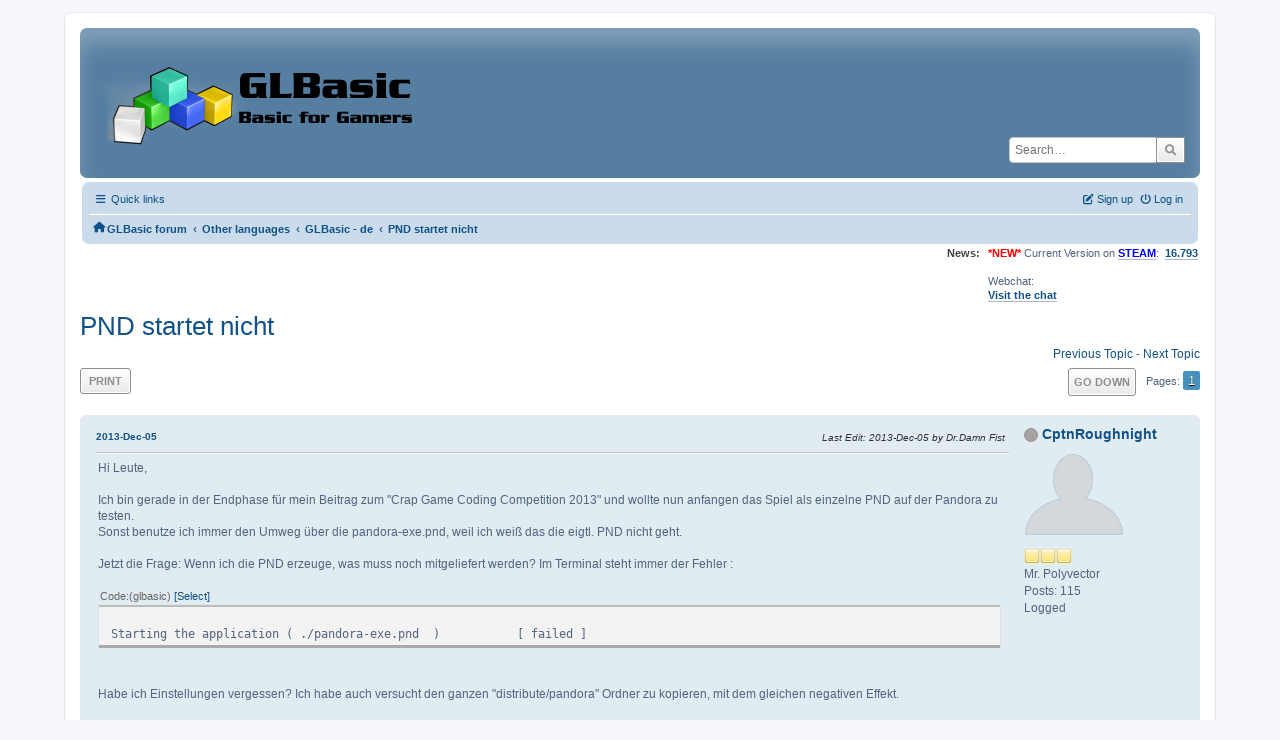

--- FILE ---
content_type: text/html; charset=UTF-8
request_url: https://www.glbasic.com/forum/index.php?PHPSESSID=8u81vutadmac3go10dh3jhd2it&topic=9657.msg83859
body_size: 7510
content:
<!DOCTYPE html>
<html lang="en-US">
<head>
	<meta charset="UTF-8">
	<link rel="stylesheet" href="https://www.glbasic.com/forum/Themes/ProCurve/css/minified_cb435f884510035237fd49d9094b7847.css?smf214_1692763469">
	<link rel="stylesheet" href="https://use.fontawesome.com/releases/v6.1.2/css/all.css">
	<style>
	img.avatar { max-width: 150px !important; max-height: 150px !important; }
	
	.postarea .bbc_img, .list_posts .bbc_img, .post .inner .bbc_img, form#reported_posts .bbc_img, #preview_body .bbc_img { max-width: min(100%,1920px); }
	
	.postarea .bbc_img, .list_posts .bbc_img, .post .inner .bbc_img, form#reported_posts .bbc_img, #preview_body .bbc_img { max-height: 1080px; }
	
	</style>
	<script>
		var smf_theme_url = "https://www.glbasic.com/forum/Themes/ProCurve";
		var smf_default_theme_url = "https://www.glbasic.com/forum/Themes/default";
		var smf_images_url = "https://www.glbasic.com/forum/Themes/ProCurve/images";
		var smf_smileys_url = "http://www.glbasic.com/forum/Smileys";
		var smf_smiley_sets = "default,glbasic,aaron,akyhne,SoLoSMiLeYS1,fugue,alienine";
		var smf_smiley_sets_default = "glbasic";
		var smf_avatars_url = "https://www.glbasic.com/forum/avatars";
		var smf_scripturl = "https://www.glbasic.com/forum/index.php?PHPSESSID=8u81vutadmac3go10dh3jhd2it&amp;";
		var smf_iso_case_folding = false;
		var smf_charset = "UTF-8";
		var smf_session_id = "16b188f16dc831020e0c9e5a2701d302";
		var smf_session_var = "ebad9b79f9ea";
		var smf_member_id = 0;
		var ajax_notification_text = 'Loading...';
		var help_popup_heading_text = 'A little lost? Let me explain:';
		var banned_text = 'Sorry Guest, you are banned from using this forum!';
		var smf_txt_expand = 'Expand';
		var smf_txt_shrink = 'Shrink';
		var smf_collapseAlt = 'Hide';
		var smf_expandAlt = 'Show';
		var smf_quote_expand = false;
		var allow_xhjr_credentials = false;
	</script>
	<script src="https://www.glbasic.com/forum/Themes/default/scripts/jquery-3.6.3.min.js"></script>
	<script src="https://www.glbasic.com/forum/Themes/default/scripts/jquery.sceditor.bbcode.min.js?smf214_1692763469"></script>
	<script src="https://www.glbasic.com/forum/Themes/ProCurve/scripts/minified_b3f03d253fad21a368ddee5e423e6bcb.js?smf214_1692763469"></script>
	<script src="https://www.glbasic.com/forum/Themes/ProCurve/scripts/minified_3ca5ef7569af46fd913fbc64ade794e0.js?smf214_1692763469" defer></script>
	<script>
		var smf_smileys_url = 'http://www.glbasic.com/forum/Smileys/glbasic';
		var bbc_quote_from = 'Quote from';
		var bbc_quote = 'Quote';
		var bbc_search_on = 'on';
	var smf_you_sure ='Are you sure you want to do this?';
	</script>
	<title>PND startet nicht</title>
	<meta name="viewport" content="width=device-width, initial-scale=1">
	<meta property="og:site_name" content="GLBasic forum">
	<meta property="og:title" content="PND startet nicht">
	<meta property="og:url" content="https://www.glbasic.com/forum/index.php?PHPSESSID=8u81vutadmac3go10dh3jhd2it&amp;topic=9657.0">
	<meta property="og:description" content="PND startet nicht">
	<meta name="description" content="PND startet nicht">
	<meta name="theme-color" content="#557EA0">
	<meta name="robots" content="noindex">
	<link rel="canonical" href="https://www.glbasic.com/forum/index.php?topic=9657.0">
	<link rel="help" href="https://www.glbasic.com/forum/index.php?PHPSESSID=8u81vutadmac3go10dh3jhd2it&amp;action=help">
	<link rel="contents" href="https://www.glbasic.com/forum/index.php?PHPSESSID=8u81vutadmac3go10dh3jhd2it&amp;">
	<link rel="search" href="https://www.glbasic.com/forum/index.php?PHPSESSID=8u81vutadmac3go10dh3jhd2it&amp;action=search">
	<link rel="alternate" type="application/rss+xml" title="GLBasic forum - RSS" href="https://www.glbasic.com/forum/index.php?PHPSESSID=8u81vutadmac3go10dh3jhd2it&amp;action=.xml;type=rss2;board=1">
	<link rel="alternate" type="application/atom+xml" title="GLBasic forum - Atom" href="https://www.glbasic.com/forum/index.php?PHPSESSID=8u81vutadmac3go10dh3jhd2it&amp;action=.xml;type=atom;board=1">
	<link rel="index" href="https://www.glbasic.com/forum/index.php?PHPSESSID=8u81vutadmac3go10dh3jhd2it&amp;board=1.0"><style>.vv_special { display:none; }</style>
</head>
<body id="chrome" class="action_messageindex board_1">
<div id="footerfix">
	<div id="wrapper">
	    <div id="header">
			<h1 class="forumtitle">
				<a class="top" href="https://www.glbasic.com/forum/index.php?PHPSESSID=8u81vutadmac3go10dh3jhd2it&amp;"><img src="https://www.glbasic.com/forum/GLBasic.png" alt="GLBasic forum" title="GLBasic forum"></a>
			</h1>
			<form id="search_form" class="floatright" action="https://www.glbasic.com/forum/index.php?PHPSESSID=8u81vutadmac3go10dh3jhd2it&amp;action=search2" method="post" accept-charset="UTF-8">
				<input type="search" name="search" value="" placeholder="Search…">&nbsp;
				<input type="hidden" name="sd_topic" value="9657">
				<button type="submit" name="search2" class="button no-border-radius" value="search"><i class="fa-solid fa-magnifying-glass"></i></button>
				<input type="hidden" name="advanced" value="0">
			</form>
	    </div>
		<div id="upper_section">
			<div id="inner_section">
               <div id="inner_wrap"1>
				  <div class="navbox">
				  	<div class="row">
                    <div class="column">
					<div class="user">
<ul id="quick_menu">
	<li><i class="fa-solid fa-bars"></i>	Quick links
		<ul>
			<li><a href="https://www.glbasic.com/forum/index.php?PHPSESSID=8u81vutadmac3go10dh3jhd2it&amp;action=recent" title="View the most recent posts on the forum.">Recent posts</a></li>
		</ul>
	</li>
</ul>
				<a class="mobile_user_menu">
					<span class="menu_icon"></span>
					<span class="text_menu">Main Menu</span>
				</a>
				<div id="main_menu">
					<div id="mobile_user_menu" class="popup_container">
						<div class="popup_window description">
							<div class="popup_heading">Main Menu
								<a href="javascript:void(0);" class="main_icons hide_popup"></a>
							</div>
							
					<ul class="dropmenu menu_nav">
						<li class="button_home">
							<a class="active" href="https://www.glbasic.com/forum/index.php?PHPSESSID=8u81vutadmac3go10dh3jhd2it&amp;">
								<span class="main_icons home"></span><span class="textmenu">Home</span>
							</a>
						</li>
						<li class="button_search">
							<a href="https://www.glbasic.com/forum/index.php?PHPSESSID=8u81vutadmac3go10dh3jhd2it&amp;action=search">
								<span class="main_icons search"></span><span class="textmenu">Search</span>
							</a>
						</li>
					</ul><!-- .menu_nav -->
						</div>
					</div>
				</div>
	</div></div>
		            <div class="column">
			<ul class="user_panel" id="top_info">
				<li class="button_login">
					<a href="https://www.glbasic.com/forum/index.php?PHPSESSID=8u81vutadmac3go10dh3jhd2it&amp;action=login" class="open" onclick="return reqOverlayDiv(this.href, 'Log in', 'login');">
						<i class="fa-solid fa-power-off"></i>
						<span class="textmenu">Log in</span>
					</a>
				</li>
				<li class="button_signup">
					<a href="https://www.glbasic.com/forum/index.php?PHPSESSID=8u81vutadmac3go10dh3jhd2it&amp;action=signup" class="open">
						<i class="fa-solid fa-pen-to-square"></i>
						<span class="textmenu">Sign up</span>
					</a>
				</li>
			</ul>
				  </div>
				</div>								
					<hr class="clear">
				<div class="navigate_section">
					<ul><li class="first"><a href="https://www.glbasic.com/forum/index.php?PHPSESSID=8u81vutadmac3go10dh3jhd2it&amp;"><i class="fa-solid fa-house"></i></a></li>
						<li>
							<a href="https://www.glbasic.com/forum/index.php?PHPSESSID=8u81vutadmac3go10dh3jhd2it&amp;"><span>GLBasic forum</span></a>
						</li>
						<li>
							<span class="dividers"> &#8249; </span>
							<a href="https://www.glbasic.com/forum/index.php?PHPSESSID=8u81vutadmac3go10dh3jhd2it&amp;#c12"><span>Other languages</span></a>
						</li>
						<li>
							<span class="dividers"> &#8249; </span>
							<a href="https://www.glbasic.com/forum/index.php?PHPSESSID=8u81vutadmac3go10dh3jhd2it&amp;board=1.0"><span>GLBasic - de</span></a>
						</li>
						<li class="last">
							<span class="dividers"> &#8249; </span>
							<a href="https://www.glbasic.com/forum/index.php?PHPSESSID=8u81vutadmac3go10dh3jhd2it&amp;topic=9657.0"><span>PND startet nicht</span></a>
						</li>
					</ul>
				</div><!-- .navigate_section -->        
	             </div>
	          </div> <div class="time_news_section"> 
					<div class="newsblock">
						<h2>News: </h2>
						<p><span style="color: red;" class="bbc_color"><b>*NEW*</b></span> Current Version on <a href="https://store.steampowered.com/app/819510/GLBasic_SDK/" class="bbc_link" target="_blank" rel="noopener"><span style="color: blue;" class="bbc_color"><b>STEAM</b></span></a>:&nbsp; <b><a href="http://www.glbasic.com/main.php?site=download" class="bbc_link" target="_blank" rel="noopener">16.793</a></b><br><br>Webchat:<br><b><a href="http://webchat.freenode.net/?channels=glbasic" class="bbc_link" target="_blank" rel="noopener">Visit the chat</a></b></p>
					</div>
	<br><br>
			</div>
			</div><!-- #inner_section -->
		</div><!-- #upper_section -->
		<div id="content_section">
			<div id="main_content_section">

			<h2 class="display_title">
				<span id="top_subject">PND startet nicht</span>
			</h2>
			<span class="nextlinks floatright"><a href="https://www.glbasic.com/forum/index.php?PHPSESSID=8u81vutadmac3go10dh3jhd2it&amp;topic=9657.0;prev_next=prev#new">Previous topic</a> - <a href="https://www.glbasic.com/forum/index.php?PHPSESSID=8u81vutadmac3go10dh3jhd2it&amp;topic=9657.0;prev_next=next#new">Next topic</a></span>
		<!-- #display_head -->
		<a id="new"></a>
		<div class="pagesection top">
			
		<div class="buttonlist floatleft">
			
				<a class="button button_strip_print" href="https://www.glbasic.com/forum/index.php?PHPSESSID=8u81vutadmac3go10dh3jhd2it&amp;action=printpage;topic=9657.0"  rel="nofollow">Print</a>
		</div>
			 
			<div class="pagelinks floatright">
				<a href="#bot" class="button">Go Down</a>
				<span class="pages">Pages</span><span class="current_page">1</span> 
			</div>
		<div class="mobile_buttons floatright">
			<a class="button mobile_act">User actions</a>
			
		</div>
		</div>
		<div id="forumposts">
			<form action="https://www.glbasic.com/forum/index.php?PHPSESSID=8u81vutadmac3go10dh3jhd2it&amp;action=quickmod2;topic=9657.0" method="post" accept-charset="UTF-8" name="quickModForm" id="quickModForm" onsubmit="return oQuickModify.bInEditMode ? oQuickModify.modifySave('16b188f16dc831020e0c9e5a2701d302', 'ebad9b79f9ea') : false">
				<div class="windowbg" id="msg83859">
					
					<div class="post_wrapper">
						<div class="poster">
							<h4>
								<span class="off" title="Offline"></span>
								<a href="https://www.glbasic.com/forum/index.php?PHPSESSID=8u81vutadmac3go10dh3jhd2it&amp;action=profile;u=1239" title="View the profile of CptnRoughnight">CptnRoughnight</a>
							</h4>
							<ul class="user_info">
								<li class="avatar">
									<a href="https://www.glbasic.com/forum/index.php?PHPSESSID=8u81vutadmac3go10dh3jhd2it&amp;action=profile;u=1239"><img class="avatar" src="https://www.glbasic.com/forum/avatars/default.png" alt=""></a>
								</li>
								<li class="icons"><img src="https://www.glbasic.com/forum/Themes/ProCurve/images/membericons/icon.png" alt="*"><img src="https://www.glbasic.com/forum/Themes/ProCurve/images/membericons/icon.png" alt="*"><img src="https://www.glbasic.com/forum/Themes/ProCurve/images/membericons/icon.png" alt="*"></li>
								<li class="postgroup">Mr. Polyvector</li>
								<li class="postcount">Posts: 115</li>
								<li class="profile">
									<ol class="profile_icons">
									</ol>
								</li><!-- .profile -->
								<li class="poster_ip">Logged</li>
							</ul>
						</div><!-- .poster -->
						<div class="postarea">
							<div class="keyinfo">
								<div id="subject_83859" class="subject_title subject_hidden">
									<a href="https://www.glbasic.com/forum/index.php?PHPSESSID=8u81vutadmac3go10dh3jhd2it&amp;msg=83859" rel="nofollow">PND startet nicht</a>
								</div>
								
								<div class="postinfo">
									<span class="messageicon"  style="position: absolute; z-index: -1;">
										<img src="https://www.glbasic.com/forum/Themes/ProCurve/images/post/xx.png" alt="">
									</span>
									<a href="https://www.glbasic.com/forum/index.php?PHPSESSID=8u81vutadmac3go10dh3jhd2it&amp;msg=83859" rel="nofollow" title="PND startet nicht" class="smalltext">2013-Dec-05</a>
									<span class="spacer"></span>
									<span class="smalltext modified floatright mvisible" id="modified_83859"><span class="lastedit">Last Edit</span>: 2013-Dec-05 by Dr.Damn Fist
									</span>
								</div>
								<div id="msg_83859_quick_mod"></div>
							</div><!-- .keyinfo -->
							<div class="post">
								<div class="inner" data-msgid="83859" id="msg_83859">
									Hi Leute, <br /><br />Ich bin gerade in der Endphase für mein Beitrag zum &quot;Crap Game Coding Competition 2013&quot; und wollte nun anfangen das Spiel als einzelne PND auf der Pandora zu testen. <br />Sonst benutze ich immer den Umweg über die pandora-exe.pnd, weil ich weiß das die eigtl. PND nicht geht. <br /><br />Jetzt die Frage: Wenn ich die PND erzeuge, was muss noch mitgeliefert werden? Im Terminal steht immer der Fehler :<br /><br /><div class="codeheader"><span class="code floatleft">Code</span> (glbasic) <a class="codeoperation smf_select_text">Select</a> <a class="codeoperation smf_expand_code hidden" data-shrink-txt="Shrink" data-expand-txt="Expand">Expand</a></div><code class="bbc_code"><br />Starting the application ( ./pandora-exe.pnd&nbsp; )&nbsp; &nbsp; &nbsp; &nbsp; &nbsp; &nbsp;[ failed ]<br /></code><br /><br />Habe ich Einstellungen vergessen? Ich habe auch versucht den ganzen &quot;distribute/pandora&quot; Ordner zu kopieren, mit dem gleichen negativen Effekt.<br /><br />Bitte um Hilfe, komme hier echt nicht weiter allein.<br /><br />p.s. benutze aktuellstes GLBasic und Firmware SZ R1.55/Kernel 3.2.52<br /><br /><br />MfG
								</div>
							</div><!-- .post -->
							<div class="under_message">
							</div><!-- .under_message -->
						</div><!-- .postarea -->
						<div class="moderatorbar">
							<div class="signature" id="msg_83859_signature">
								Es ist kein Mond....<br /><br /><a href="https://mastodon.gamedev.place/@roughnight" class="bbc_link" target="_blank" rel="noopener">https://mastodon.gamedev.place/@roughnight</a><br /><a href="https://twitch.tv/roughnight86" class="bbc_link" target="_blank" rel="noopener">https://twitch.tv/roughnight86</a><br /><a href="https://discord.gg/xxdz7WKW3J" class="bbc_link" target="_blank" rel="noopener">https://discord.gg/xxdz7WKW3J</a>
							</div>
						</div><!-- .moderatorbar -->
					</div><!-- .post_wrapper -->
				</div><!-- $message[css_class] -->
				<hr class="post_separator">
				<div class="windowbg" id="msg83860">
					
					
					<div class="post_wrapper">
						<div class="poster">
							<h4>
								<span class="off" title="Offline"></span>
								<a href="https://www.glbasic.com/forum/index.php?PHPSESSID=8u81vutadmac3go10dh3jhd2it&amp;action=profile;u=786" title="View the profile of Ian Price">Ian Price</a>
							</h4>
							<ul class="user_info">
								<li class="membergroup">Administrator</li>
								<li class="avatar">
									<a href="https://www.glbasic.com/forum/index.php?PHPSESSID=8u81vutadmac3go10dh3jhd2it&amp;action=profile;u=786"><img class="avatar" src="https://www.glbasic.com/forum/avatars/avatar_786_1357513278.png" alt=""></a>
								</li>
								<li class="icons"><img src="https://www.glbasic.com/forum/Themes/ProCurve/images/membericons/icon.png" alt="*"><img src="https://www.glbasic.com/forum/Themes/ProCurve/images/membericons/icon.png" alt="*"><img src="https://www.glbasic.com/forum/Themes/ProCurve/images/membericons/icon.png" alt="*"><img src="https://www.glbasic.com/forum/Themes/ProCurve/images/membericons/icon.png" alt="*"><img src="https://www.glbasic.com/forum/Themes/ProCurve/images/membericons/icon.png" alt="*"><img src="https://www.glbasic.com/forum/Themes/ProCurve/images/membericons/icon.png" alt="*"><img src="https://www.glbasic.com/forum/Themes/ProCurve/images/membericons/icon.png" alt="*"></li>
								<li class="postgroup">Prof. Inline</li>
								<li class="postcount">Posts: 4,176</li>
								<li class="blurb">On the shoulders of giants.</li>
								<li class="profile">
									<ol class="profile_icons">
										<li><a href="http://www.iprice.remakes.org/micro/microsite.html" title="My Apps" target="_blank" rel="noopener"><span class="main_icons www centericon" title="My Apps"></span></a></li>
									</ol>
								</li><!-- .profile -->
								<li class="poster_ip">Logged</li>
							</ul>
						</div><!-- .poster -->
						<div class="postarea">
							<div class="keyinfo">
								<div id="subject_83860" class="subject_title subject_hidden">
									<a href="https://www.glbasic.com/forum/index.php?PHPSESSID=8u81vutadmac3go10dh3jhd2it&amp;msg=83860" rel="nofollow">Re: PND startet nicht</a>
								</div>
								<span class="page_number floatright">#1</span>
								<div class="postinfo">
									<span class="messageicon"  style="position: absolute; z-index: -1;">
										<img src="https://www.glbasic.com/forum/Themes/ProCurve/images/post/xx.png" alt="">
									</span>
									<a href="https://www.glbasic.com/forum/index.php?PHPSESSID=8u81vutadmac3go10dh3jhd2it&amp;msg=83860" rel="nofollow" title="Reply #1 - Re: PND startet nicht" class="smalltext">2013-Dec-05</a>
									<span class="spacer"></span>
									<span class="smalltext modified floatright" id="modified_83860">
									</span>
								</div>
								<div id="msg_83860_quick_mod"></div>
							</div><!-- .keyinfo -->
							<div class="post">
								<div class="inner" data-msgid="83860" id="msg_83860">
									When compiling for Pandora, GLBasic spits out two .PND files. <br /><br />While you can run pandora_exe.pnd on a Pandora, you won&#039;t be able to add it to the repo. To do so you need to wrap it up using something like .PND Tools. <br /><br />You need to create an .XML (in a specific format) for the app. This includes game info, author, version, etc. etc. Provide .PNG screenies (place in Previews folder). It&#039;s also worth including a ReadMe/license .TXT. You will also need to add your Media. And of course your pandora-exe.pnd.<br /><br />Once it&#039;s all wrapped up you can distribute it. Of course, as I said you can distibute the pandora-exe.pnd (with the media), but it&#039;s hit &amp; miss whether users will be able to download it if it&#039;s not in their &quot;precious&quot; .PND format.<br /><br />If you want to send me details of your name/username/handle, the Media, a ReadMe file and the pandora-exe.pnd (and a few .PNG screenies) and an icon. I can create the XML and wrap it all up for you and send it back so that you can up it to the repo if you wish.<br /><br />Send them in a ZIP/RAR/7ZIP&#039;d folder to iprice AT supanet DOT com<br /><br />It generally only takes a few minutes to get it all working properly once you know how.<br /><br /><img src="http://www.glbasic.com/forum/Smileys/glbasic/smiley.png" alt="&#58;&#41;" title="Smiley" class="smiley">
								</div>
							</div><!-- .post -->
							<div class="under_message">
							</div><!-- .under_message -->
						</div><!-- .postarea -->
						<div class="moderatorbar">
							<div class="signature" id="msg_83860_signature">
								I came. I saw. I played.
							</div>
						</div><!-- .moderatorbar -->
					</div><!-- .post_wrapper -->
				</div><!-- $message[css_class] -->
				<hr class="post_separator">
				<div class="windowbg" id="msg83861">
					
					
					<div class="post_wrapper">
						<div class="poster">
							<h4>
								<span class="off" title="Offline"></span>
								<a href="https://www.glbasic.com/forum/index.php?PHPSESSID=8u81vutadmac3go10dh3jhd2it&amp;action=profile;u=1239" title="View the profile of CptnRoughnight">CptnRoughnight</a>
							</h4>
							<ul class="user_info">
								<li class="avatar">
									<a href="https://www.glbasic.com/forum/index.php?PHPSESSID=8u81vutadmac3go10dh3jhd2it&amp;action=profile;u=1239"><img class="avatar" src="https://www.glbasic.com/forum/avatars/default.png" alt=""></a>
								</li>
								<li class="icons"><img src="https://www.glbasic.com/forum/Themes/ProCurve/images/membericons/icon.png" alt="*"><img src="https://www.glbasic.com/forum/Themes/ProCurve/images/membericons/icon.png" alt="*"><img src="https://www.glbasic.com/forum/Themes/ProCurve/images/membericons/icon.png" alt="*"></li>
								<li class="postgroup">Mr. Polyvector</li>
								<li class="postcount">Posts: 115</li>
								<li class="profile">
									<ol class="profile_icons">
									</ol>
								</li><!-- .profile -->
								<li class="poster_ip">Logged</li>
							</ul>
						</div><!-- .poster -->
						<div class="postarea">
							<div class="keyinfo">
								<div id="subject_83861" class="subject_title subject_hidden">
									<a href="https://www.glbasic.com/forum/index.php?PHPSESSID=8u81vutadmac3go10dh3jhd2it&amp;msg=83861" rel="nofollow">Re: PND startet nicht</a>
								</div>
								<span class="page_number floatright">#2</span>
								<div class="postinfo">
									<span class="messageicon"  style="position: absolute; z-index: -1;">
										<img src="https://www.glbasic.com/forum/Themes/ProCurve/images/post/xx.png" alt="">
									</span>
									<a href="https://www.glbasic.com/forum/index.php?PHPSESSID=8u81vutadmac3go10dh3jhd2it&amp;msg=83861" rel="nofollow" title="Reply #2 - Re: PND startet nicht" class="smalltext">2013-Dec-05</a>
									<span class="spacer"></span>
									<span class="smalltext modified floatright" id="modified_83861">
									</span>
								</div>
								<div id="msg_83861_quick_mod"></div>
							</div><!-- .keyinfo -->
							<div class="post">
								<div class="inner" data-msgid="83861" id="msg_83861">
									Thanks Ian Price,&nbsp; <img src="http://www.glbasic.com/forum/Smileys/glbasic/good.gif" alt="&#58;good&#58;" title="good" class="smiley"><br /><br />but i will try it by myself first. There is no reason that I could not learn that! <img src="http://www.glbasic.com/forum/Smileys/glbasic/wink.png" alt=";&#41;" title="Wink" class="smiley"><br /><br />If I have problems, I&#039;ll report back.<br /><br />
								</div>
							</div><!-- .post -->
							<div class="under_message">
							</div><!-- .under_message -->
						</div><!-- .postarea -->
						<div class="moderatorbar">
							<div class="signature" id="msg_83861_signature">
								Es ist kein Mond....<br /><br /><a href="https://mastodon.gamedev.place/@roughnight" class="bbc_link" target="_blank" rel="noopener">https://mastodon.gamedev.place/@roughnight</a><br /><a href="https://twitch.tv/roughnight86" class="bbc_link" target="_blank" rel="noopener">https://twitch.tv/roughnight86</a><br /><a href="https://discord.gg/xxdz7WKW3J" class="bbc_link" target="_blank" rel="noopener">https://discord.gg/xxdz7WKW3J</a>
							</div>
						</div><!-- .moderatorbar -->
					</div><!-- .post_wrapper -->
				</div><!-- $message[css_class] -->
				<hr class="post_separator">
				<div class="windowbg" id="msg83862">
					
					
					<div class="post_wrapper">
						<div class="poster">
							<h4>
								<span class="off" title="Offline"></span>
								<a href="https://www.glbasic.com/forum/index.php?PHPSESSID=8u81vutadmac3go10dh3jhd2it&amp;action=profile;u=786" title="View the profile of Ian Price">Ian Price</a>
							</h4>
							<ul class="user_info">
								<li class="membergroup">Administrator</li>
								<li class="avatar">
									<a href="https://www.glbasic.com/forum/index.php?PHPSESSID=8u81vutadmac3go10dh3jhd2it&amp;action=profile;u=786"><img class="avatar" src="https://www.glbasic.com/forum/avatars/avatar_786_1357513278.png" alt=""></a>
								</li>
								<li class="icons"><img src="https://www.glbasic.com/forum/Themes/ProCurve/images/membericons/icon.png" alt="*"><img src="https://www.glbasic.com/forum/Themes/ProCurve/images/membericons/icon.png" alt="*"><img src="https://www.glbasic.com/forum/Themes/ProCurve/images/membericons/icon.png" alt="*"><img src="https://www.glbasic.com/forum/Themes/ProCurve/images/membericons/icon.png" alt="*"><img src="https://www.glbasic.com/forum/Themes/ProCurve/images/membericons/icon.png" alt="*"><img src="https://www.glbasic.com/forum/Themes/ProCurve/images/membericons/icon.png" alt="*"><img src="https://www.glbasic.com/forum/Themes/ProCurve/images/membericons/icon.png" alt="*"></li>
								<li class="postgroup">Prof. Inline</li>
								<li class="postcount">Posts: 4,176</li>
								<li class="blurb">On the shoulders of giants.</li>
								<li class="profile">
									<ol class="profile_icons">
										<li><a href="http://www.iprice.remakes.org/micro/microsite.html" title="My Apps" target="_blank" rel="noopener"><span class="main_icons www centericon" title="My Apps"></span></a></li>
									</ol>
								</li><!-- .profile -->
								<li class="poster_ip">Logged</li>
							</ul>
						</div><!-- .poster -->
						<div class="postarea">
							<div class="keyinfo">
								<div id="subject_83862" class="subject_title subject_hidden">
									<a href="https://www.glbasic.com/forum/index.php?PHPSESSID=8u81vutadmac3go10dh3jhd2it&amp;msg=83862" rel="nofollow">Re: PND startet nicht</a>
								</div>
								<span class="page_number floatright">#3</span>
								<div class="postinfo">
									<span class="messageicon"  style="position: absolute; z-index: -1;">
										<img src="https://www.glbasic.com/forum/Themes/ProCurve/images/post/xx.png" alt="">
									</span>
									<a href="https://www.glbasic.com/forum/index.php?PHPSESSID=8u81vutadmac3go10dh3jhd2it&amp;msg=83862" rel="nofollow" title="Reply #3 - Re: PND startet nicht" class="smalltext">2013-Dec-05</a>
									<span class="spacer"></span>
									<span class="smalltext modified floatright" id="modified_83862">
									</span>
								</div>
								<div id="msg_83862_quick_mod"></div>
							</div><!-- .keyinfo -->
							<div class="post">
								<div class="inner" data-msgid="83862" id="msg_83862">
									Forgot to mention that you&#039;ll need a <a href="//script.sh" class="bbc_link" target="_blank" rel="noopener">script.sh</a> too (which goes into a Script file).<br /><br />It&#039;s not difficult to learn. As long as you have a working .PND and 7Zip you&#039;ll work it out. I&#039;d recommend opening up one of my .PNDs as I&#039;ve made them (especially the <a href="//script.sh" class="bbc_link" target="_blank" rel="noopener">script.sh</a>) universal for any GLB game I create. All I need to do is change the app name in the script and edit the details in the .XML. Sorted.<br /><br />Try Aquaventure, Hallowian, Dicey or AssCade (my entry into the crap game comp.)<br /><br />If you need any help, just yell or PM <img src="http://www.glbasic.com/forum/Smileys/glbasic/smiley.png" alt="&#58;&#41;" title="Smiley" class="smiley">
								</div>
							</div><!-- .post -->
							<div class="under_message">
							</div><!-- .under_message -->
						</div><!-- .postarea -->
						<div class="moderatorbar">
							<div class="signature" id="msg_83862_signature">
								I came. I saw. I played.
							</div>
						</div><!-- .moderatorbar -->
					</div><!-- .post_wrapper -->
				</div><!-- $message[css_class] -->
				<hr class="post_separator">
				<div class="windowbg" id="msg84044">
					
					
					<div class="post_wrapper">
						<div class="poster">
							<h4>
								<span class="off" title="Offline"></span>
								<a href="https://www.glbasic.com/forum/index.php?PHPSESSID=8u81vutadmac3go10dh3jhd2it&amp;action=profile;u=1239" title="View the profile of CptnRoughnight">CptnRoughnight</a>
							</h4>
							<ul class="user_info">
								<li class="avatar">
									<a href="https://www.glbasic.com/forum/index.php?PHPSESSID=8u81vutadmac3go10dh3jhd2it&amp;action=profile;u=1239"><img class="avatar" src="https://www.glbasic.com/forum/avatars/default.png" alt=""></a>
								</li>
								<li class="icons"><img src="https://www.glbasic.com/forum/Themes/ProCurve/images/membericons/icon.png" alt="*"><img src="https://www.glbasic.com/forum/Themes/ProCurve/images/membericons/icon.png" alt="*"><img src="https://www.glbasic.com/forum/Themes/ProCurve/images/membericons/icon.png" alt="*"></li>
								<li class="postgroup">Mr. Polyvector</li>
								<li class="postcount">Posts: 115</li>
								<li class="profile">
									<ol class="profile_icons">
									</ol>
								</li><!-- .profile -->
								<li class="poster_ip">Logged</li>
							</ul>
						</div><!-- .poster -->
						<div class="postarea">
							<div class="keyinfo">
								<div id="subject_84044" class="subject_title subject_hidden">
									<a href="https://www.glbasic.com/forum/index.php?PHPSESSID=8u81vutadmac3go10dh3jhd2it&amp;msg=84044" rel="nofollow">Re: PND startet nicht</a>
								</div>
								<span class="page_number floatright">#4</span>
								<div class="postinfo">
									<span class="messageicon"  style="position: absolute; z-index: -1;">
										<img src="https://www.glbasic.com/forum/Themes/ProCurve/images/post/xx.png" alt="">
									</span>
									<a href="https://www.glbasic.com/forum/index.php?PHPSESSID=8u81vutadmac3go10dh3jhd2it&amp;msg=84044" rel="nofollow" title="Reply #4 - Re: PND startet nicht" class="smalltext">2013-Dec-12</a>
									<span class="spacer"></span>
									<span class="smalltext modified floatright" id="modified_84044">
									</span>
								</div>
								<div id="msg_84044_quick_mod"></div>
							</div><!-- .keyinfo -->
							<div class="post">
								<div class="inner" data-msgid="84044" id="msg_84044">
									Here is my entry : <a href="http://repo.openpandora.org/?page=detail&amp;app=cptngames.crapcopter" class="bbc_link" target="_blank" rel="noopener">http://repo.openpandora.org/?page=detail&amp;app=cptngames.crapcopter</a><br /><br />Special thanks to Ian Price! PND works fine!
								</div>
							</div><!-- .post -->
							<div class="under_message">
							</div><!-- .under_message -->
						</div><!-- .postarea -->
						<div class="moderatorbar">
							<div class="signature" id="msg_84044_signature">
								Es ist kein Mond....<br /><br /><a href="https://mastodon.gamedev.place/@roughnight" class="bbc_link" target="_blank" rel="noopener">https://mastodon.gamedev.place/@roughnight</a><br /><a href="https://twitch.tv/roughnight86" class="bbc_link" target="_blank" rel="noopener">https://twitch.tv/roughnight86</a><br /><a href="https://discord.gg/xxdz7WKW3J" class="bbc_link" target="_blank" rel="noopener">https://discord.gg/xxdz7WKW3J</a>
							</div>
						</div><!-- .moderatorbar -->
					</div><!-- .post_wrapper -->
				</div><!-- $message[css_class] -->
				<hr class="post_separator">
				<div class="windowbg" id="msg84048">
					
					
					<div class="post_wrapper">
						<div class="poster">
							<h4>
								<span class="off" title="Offline"></span>
								<a href="https://www.glbasic.com/forum/index.php?PHPSESSID=8u81vutadmac3go10dh3jhd2it&amp;action=profile;u=786" title="View the profile of Ian Price">Ian Price</a>
							</h4>
							<ul class="user_info">
								<li class="membergroup">Administrator</li>
								<li class="avatar">
									<a href="https://www.glbasic.com/forum/index.php?PHPSESSID=8u81vutadmac3go10dh3jhd2it&amp;action=profile;u=786"><img class="avatar" src="https://www.glbasic.com/forum/avatars/avatar_786_1357513278.png" alt=""></a>
								</li>
								<li class="icons"><img src="https://www.glbasic.com/forum/Themes/ProCurve/images/membericons/icon.png" alt="*"><img src="https://www.glbasic.com/forum/Themes/ProCurve/images/membericons/icon.png" alt="*"><img src="https://www.glbasic.com/forum/Themes/ProCurve/images/membericons/icon.png" alt="*"><img src="https://www.glbasic.com/forum/Themes/ProCurve/images/membericons/icon.png" alt="*"><img src="https://www.glbasic.com/forum/Themes/ProCurve/images/membericons/icon.png" alt="*"><img src="https://www.glbasic.com/forum/Themes/ProCurve/images/membericons/icon.png" alt="*"><img src="https://www.glbasic.com/forum/Themes/ProCurve/images/membericons/icon.png" alt="*"></li>
								<li class="postgroup">Prof. Inline</li>
								<li class="postcount">Posts: 4,176</li>
								<li class="blurb">On the shoulders of giants.</li>
								<li class="profile">
									<ol class="profile_icons">
										<li><a href="http://www.iprice.remakes.org/micro/microsite.html" title="My Apps" target="_blank" rel="noopener"><span class="main_icons www centericon" title="My Apps"></span></a></li>
									</ol>
								</li><!-- .profile -->
								<li class="poster_ip">Logged</li>
							</ul>
						</div><!-- .poster -->
						<div class="postarea">
							<div class="keyinfo">
								<div id="subject_84048" class="subject_title subject_hidden">
									<a href="https://www.glbasic.com/forum/index.php?PHPSESSID=8u81vutadmac3go10dh3jhd2it&amp;msg=84048" rel="nofollow">Re: PND startet nicht</a>
								</div>
								<span class="page_number floatright">#5</span>
								<div class="postinfo">
									<span class="messageicon"  style="position: absolute; z-index: -1;">
										<img src="https://www.glbasic.com/forum/Themes/ProCurve/images/post/xx.png" alt="">
									</span>
									<a href="https://www.glbasic.com/forum/index.php?PHPSESSID=8u81vutadmac3go10dh3jhd2it&amp;msg=84048" rel="nofollow" title="Reply #5 - Re: PND startet nicht" class="smalltext">2013-Dec-12</a>
									<span class="spacer"></span>
									<span class="smalltext modified floatright" id="modified_84048">
									</span>
								</div>
								<div id="msg_84048_quick_mod"></div>
							</div><!-- .keyinfo -->
							<div class="post">
								<div class="inner" data-msgid="84048" id="msg_84048">
									Cool <img src="http://www.glbasic.com/forum/Smileys/glbasic/smiley.png" alt="&#58;&#41;" title="Smiley" class="smiley">
								</div>
							</div><!-- .post -->
							<div class="under_message">
							</div><!-- .under_message -->
						</div><!-- .postarea -->
						<div class="moderatorbar">
							<div class="signature" id="msg_84048_signature">
								I came. I saw. I played.
							</div>
						</div><!-- .moderatorbar -->
					</div><!-- .post_wrapper -->
				</div><!-- $message[css_class] -->
				<hr class="post_separator">
			</form>
		</div><!-- #forumposts -->
		<div class="pagesection">
			
		<div class="buttonlist floatleft">
			
				<a class="button button_strip_print" href="https://www.glbasic.com/forum/index.php?PHPSESSID=8u81vutadmac3go10dh3jhd2it&amp;action=printpage;topic=9657.0"  rel="nofollow">Print</a>
		</div>
			 
			<div class="pagelinks floatright">
				<a href="#main_content_section" class="button" id="bot">Go Up</a>
				<span class="pages">Pages</span><span class="current_page">1</span> 
			</div>
		<div class="mobile_buttons floatleft">
			<a class="button mobile_act">User actions</a>
			
		</div>
		</div>
		<div id="moderationbuttons">
			
		</div>
		<div id="display_jump_to"></div>
		<div id="mobile_action" class="popup_container">
			<div class="popup_window description">
				<div class="popup_heading">
					User actions
					<a href="javascript:void(0);" class="main_icons hide_popup"></a>
				</div>
				
		<div class="buttonlist">
			
				<a class="button button_strip_print" href="https://www.glbasic.com/forum/index.php?PHPSESSID=8u81vutadmac3go10dh3jhd2it&amp;action=printpage;topic=9657.0"  rel="nofollow">Print</a>
		</div>
			</div>
		</div>
		<script>
			if ('XMLHttpRequest' in window)
			{
				var oQuickModify = new QuickModify({
					sScriptUrl: smf_scripturl,
					sClassName: 'quick_edit',
					bShowModify: true,
					iTopicId: 9657,
					sTemplateBodyEdit: '\n\t\t\t\t\t\t<div id="quick_edit_body_container">\n\t\t\t\t\t\t\t<div id="error_box" class="error"><' + '/div>\n\t\t\t\t\t\t\t<textarea class="editor" name="message" rows="12" tabindex="1">%body%<' + '/textarea><br>\n\t\t\t\t\t\t\t<input type="hidden" name="ebad9b79f9ea" value="16b188f16dc831020e0c9e5a2701d302">\n\t\t\t\t\t\t\t<input type="hidden" name="topic" value="9657">\n\t\t\t\t\t\t\t<input type="hidden" name="msg" value="%msg_id%">\n\t\t\t\t\t\t\t<div class="righttext quickModifyMargin">\n\t\t\t\t\t\t\t\t<input type="submit" name="post" value="Save" tabindex="2" onclick="return oQuickModify.modifySave(\'16b188f16dc831020e0c9e5a2701d302\', \'ebad9b79f9ea\');" accesskey="s" class="button"> <input type="submit" name="cancel" value="Cancel" tabindex="3" onclick="return oQuickModify.modifyCancel();" class="button">\n\t\t\t\t\t\t\t<' + '/div>\n\t\t\t\t\t\t<' + '/div>',
					sTemplateSubjectEdit: '<input type="text" name="subject" value="%subject%" size="80" maxlength="80" tabindex="4">',
					sTemplateBodyNormal: '%body%',
					sTemplateSubjectNormal: '<a hr'+'ef="' + smf_scripturl + '?topic=9657.msg%msg_id%#msg%msg_id%" rel="nofollow">%subject%<' + '/a>',
					sTemplateTopSubject: '%subject%',
					sTemplateReasonEdit: 'Reason for editing: <input type="text" name="modify_reason" value="%modify_reason%" size="80" maxlength="80" tabindex="5" class="quickModifyMargin">',
					sTemplateReasonNormal: '%modify_text',
					sErrorBorderStyle: '1px solid red'
				});

				aJumpTo[aJumpTo.length] = new JumpTo({
					sContainerId: "display_jump_to",
					sJumpToTemplate: "<label class=\"smalltext jump_to\" for=\"%select_id%\">Jump to<" + "/label> %dropdown_list%",
					iCurBoardId: 1,
					iCurBoardChildLevel: 0,
					sCurBoardName: "GLBasic - de",
					sBoardChildLevelIndicator: "==",
					sBoardPrefix: "=> ",
					sCatSeparator: "-----------------------------",
					sCatPrefix: "",
					sGoButtonLabel: "Go"
				});

				aIconLists[aIconLists.length] = new IconList({
					sBackReference: "aIconLists[" + aIconLists.length + "]",
					sIconIdPrefix: "msg_icon_",
					sScriptUrl: smf_scripturl,
					bShowModify: true,
					iBoardId: 1,
					iTopicId: 9657,
					sSessionId: smf_session_id,
					sSessionVar: smf_session_var,
					sLabelIconList: "Message icon",
					sBoxBackground: "transparent",
					sBoxBackgroundHover: "#ffffff",
					iBoxBorderWidthHover: 1,
					sBoxBorderColorHover: "#adadad" ,
					sContainerBackground: "#ffffff",
					sContainerBorder: "1px solid #adadad",
					sItemBorder: "1px solid #ffffff",
					sItemBorderHover: "1px dotted gray",
					sItemBackground: "transparent",
					sItemBackgroundHover: "#e0e0f0"
				});
			}
		</script>
			<script>
				var verificationpostHandle = new smfCaptcha("https://www.glbasic.com/forum/index.php?PHPSESSID=8u81vutadmac3go10dh3jhd2it&amp;action=verificationcode;vid=post;rand=e7c57fbdab673f0e8f38912000b142e2", "post", 1);
			</script>
			</div><!-- #main_content_section -->
		</div><!-- #content_section --> 
	<div id="footer">
		<div class="inner_wrap">
		<ul>
			<li class="floatright"><a href="https://www.glbasic.com/forum/index.php?PHPSESSID=8u81vutadmac3go10dh3jhd2it&amp;action=help">Help</a> | <a href="https://www.glbasic.com/forum/index.php?PHPSESSID=8u81vutadmac3go10dh3jhd2it&amp;action=agreement">Terms and Rules</a> | <a href="#header">Go Up &#9650;</a></li>
			<li><a href="https://www.glbasic.com/forum/index.php?PHPSESSID=8u81vutadmac3go10dh3jhd2it&amp;">"></a></li>
		</ul>
		</div>
	</div><!-- #footer -->
		  <div class="copyright"><a href="https://www.glbasic.com/forum/index.php?PHPSESSID=8u81vutadmac3go10dh3jhd2it&amp;action=credits" title="License" target="_blank" rel="noopener">SMF 2.1.4 &copy; 2023</a>, <a href="https://www.simplemachines.org" title="Simple Machines" target="_blank" rel="noopener">Simple Machines</a> <br>
		  <a href="https://www.simplemachines.org/community/index.php?action=profile;u=218416">ProCurve Theme Made By : TwitchisMental</a> </div>
	</div><!-- #wrapper -->
</div><!-- #footerfix -->
<script>
window.addEventListener("DOMContentLoaded", function() {
	function triggerCron()
	{
		$.get('https://www.glbasic.com/forum' + "/cron.php?ts=1769412780");
	}
	window.setTimeout(triggerCron, 1);
		$.sceditor.locale["en"] = {
			"Width (optional):": "Width (optional):",
			"Height (optional):": "Height (optional):",
			"Insert": "Insert",
			"Description (optional):": "Description (optional)",
			"Rows:": "Rows:",
			"Cols:": "Cols:",
			"URL:": "URL:",
			"E-mail:": "E-mail:",
			"Video URL:": "Video URL:",
			"More": "More",
			"Close": "Close",
			dateFormat: "month/day/year"
		};
});
</script>
</body>
</html>